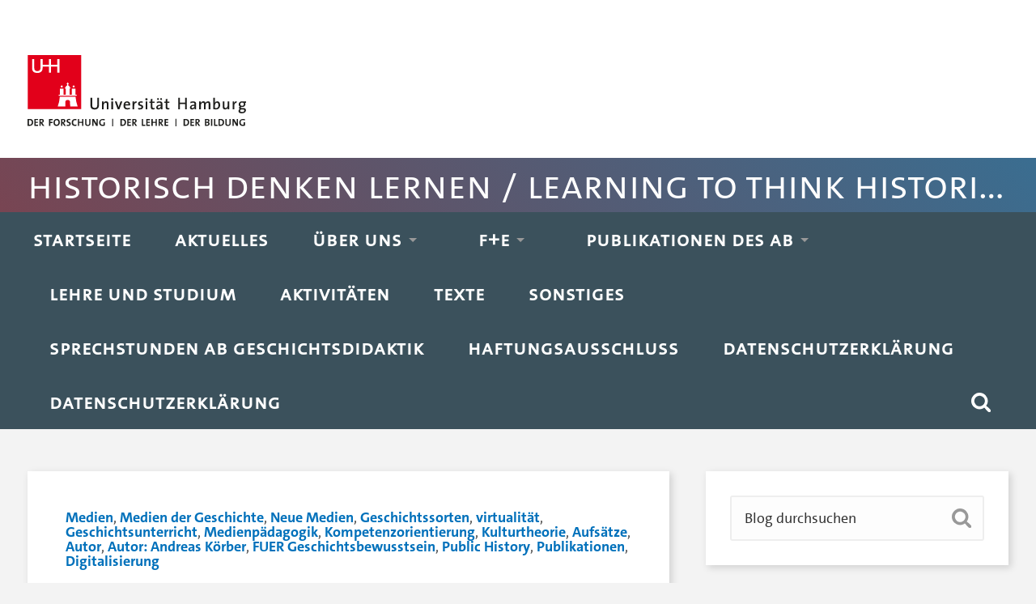

--- FILE ---
content_type: text/html; charset=UTF-8
request_url: https://historischdenkenlernen.blogs.uni-hamburg.de/neuer-aufsatz-im-druck/
body_size: 13945
content:
<!DOCTYPE html>
<html lang="de">
	<head>
		<meta charset="UTF-8">
		<meta name="viewport" content="width=device-width, initial-scale=1.0, maximum-scale=1.0, user-scalable=no" >
		<meta name='robots' content='index, follow, max-image-preview:large, max-snippet:-1, max-video-preview:-1' />

	<!-- This site is optimized with the Yoast SEO plugin v26.8 - https://yoast.com/product/yoast-seo-wordpress/ -->
	<title>Neuer Aufsatz erschienen - Historisch Denken Lernen / Learning to Think Historically</title>
	<link rel="canonical" href="https://historischdenkenlernen.blogs.uni-hamburg.de/neuer-aufsatz-im-druck/" />
	<meta property="og:locale" content="de_DE" />
	<meta property="og:type" content="article" />
	<meta property="og:title" content="Neuer Aufsatz erschienen - Historisch Denken Lernen / Learning to Think Historically" />
	<meta property="og:description" content="Körber, Andreas (2021): Geschichte (virtuell) spielen – und lernen? In: Christoph Kühberger (Hg.): Mit Geschichte spielen. Zur materiellen Kultur von Spielzeug und Spielen als Darstellung der Vergangenheit. 1. Auflage (Public History - Angewandte Geschichte), S. 407–430." />
	<meta property="og:url" content="https://historischdenkenlernen.blogs.uni-hamburg.de/neuer-aufsatz-im-druck/" />
	<meta property="og:site_name" content="Historisch Denken Lernen / Learning to Think Historically" />
	<meta property="article:published_time" content="2021-07-08T10:53:09+00:00" />
	<meta property="article:modified_time" content="2021-12-28T08:20:34+00:00" />
	<meta name="author" content="Andreas Körber" />
	<meta name="twitter:card" content="summary_large_image" />
	<meta name="twitter:label1" content="Verfasst von" />
	<meta name="twitter:data1" content="Andreas Körber" />
	<script type="application/ld+json" class="yoast-schema-graph">{"@context":"https://schema.org","@graph":[{"@type":"Article","@id":"https://historischdenkenlernen.blogs.uni-hamburg.de/neuer-aufsatz-im-druck/#article","isPartOf":{"@id":"https://historischdenkenlernen.blogs.uni-hamburg.de/neuer-aufsatz-im-druck/"},"author":{"name":"Andreas Körber","@id":"https://historischdenkenlernen.blogs.uni-hamburg.de/#/schema/person/62f771a358fd8295df30fe649e0de06d"},"headline":"Neuer Aufsatz erschienen","datePublished":"2021-07-08T10:53:09+00:00","dateModified":"2021-12-28T08:20:34+00:00","mainEntityOfPage":{"@id":"https://historischdenkenlernen.blogs.uni-hamburg.de/neuer-aufsatz-im-druck/"},"wordCount":48,"commentCount":0,"publisher":{"@id":"https://historischdenkenlernen.blogs.uni-hamburg.de/#organization"},"keywords":["Geschichtskultur","Digitale Spiele","Spielen; Historisches Lernen","Videospiele","Geschichtsdidaktik","Spiele","Computerspiele"],"articleSection":["Medien","Medien der Geschichte","Neue Medien","Geschichtssorten","virtualität","Geschichtsunterricht","Medienpädagogik","Kompetenzorientierung","Kulturtheorie","Aufsätze","Autor","Autor: Andreas Körber","FUER Geschichtsbewusstsein","Public History","Publikationen","Digitalisierung"],"inLanguage":"de","potentialAction":[{"@type":"CommentAction","name":"Comment","target":["https://historischdenkenlernen.blogs.uni-hamburg.de/neuer-aufsatz-im-druck/#respond"]}]},{"@type":"WebPage","@id":"https://historischdenkenlernen.blogs.uni-hamburg.de/neuer-aufsatz-im-druck/","url":"https://historischdenkenlernen.blogs.uni-hamburg.de/neuer-aufsatz-im-druck/","name":"Neuer Aufsatz erschienen - Historisch Denken Lernen / Learning to Think Historically","isPartOf":{"@id":"https://historischdenkenlernen.blogs.uni-hamburg.de/#website"},"datePublished":"2021-07-08T10:53:09+00:00","dateModified":"2021-12-28T08:20:34+00:00","breadcrumb":{"@id":"https://historischdenkenlernen.blogs.uni-hamburg.de/neuer-aufsatz-im-druck/#breadcrumb"},"inLanguage":"de","potentialAction":[{"@type":"ReadAction","target":["https://historischdenkenlernen.blogs.uni-hamburg.de/neuer-aufsatz-im-druck/"]}]},{"@type":"BreadcrumbList","@id":"https://historischdenkenlernen.blogs.uni-hamburg.de/neuer-aufsatz-im-druck/#breadcrumb","itemListElement":[{"@type":"ListItem","position":1,"name":"Startseite","item":"https://historischdenkenlernen.blogs.uni-hamburg.de/"},{"@type":"ListItem","position":2,"name":"Neuer Aufsatz erschienen"}]},{"@type":"WebSite","@id":"https://historischdenkenlernen.blogs.uni-hamburg.de/#website","url":"https://historischdenkenlernen.blogs.uni-hamburg.de/","name":"Historisch Denken Lernen / Learning to Think Historically","description":"Arbeitsbereich Geschichtsdidaktik / History Education, Universität Hamburg","publisher":{"@id":"https://historischdenkenlernen.blogs.uni-hamburg.de/#organization"},"potentialAction":[{"@type":"SearchAction","target":{"@type":"EntryPoint","urlTemplate":"https://historischdenkenlernen.blogs.uni-hamburg.de/?s={search_term_string}"},"query-input":{"@type":"PropertyValueSpecification","valueRequired":true,"valueName":"search_term_string"}}],"inLanguage":"de"},{"@type":"Organization","@id":"https://historischdenkenlernen.blogs.uni-hamburg.de/#organization","name":"Universität Hamburg; AB Geschichtsdidaktik","url":"https://historischdenkenlernen.blogs.uni-hamburg.de/","logo":{"@type":"ImageObject","inLanguage":"de","@id":"https://historischdenkenlernen.blogs.uni-hamburg.de/#/schema/logo/image/","url":"https://historischdenkenlernen.blogs.uni-hamburg.de/wp-content/uploads/2020/11/cropped-uhh-logo-web.gif","contentUrl":"https://historischdenkenlernen.blogs.uni-hamburg.de/wp-content/uploads/2020/11/cropped-uhh-logo-web.gif","width":240,"height":108,"caption":"Universität Hamburg; AB Geschichtsdidaktik"},"image":{"@id":"https://historischdenkenlernen.blogs.uni-hamburg.de/#/schema/logo/image/"}},{"@type":"Person","@id":"https://historischdenkenlernen.blogs.uni-hamburg.de/#/schema/person/62f771a358fd8295df30fe649e0de06d","name":"Andreas Körber","image":{"@type":"ImageObject","inLanguage":"de","@id":"https://historischdenkenlernen.blogs.uni-hamburg.de/#/schema/person/image/","url":"https://secure.gravatar.com/avatar/2eb9c243fb2732132baa9bbdc516672cd39012ffc8c03d61a30ddba04ee25147?s=96&d=mm&r=g","contentUrl":"https://secure.gravatar.com/avatar/2eb9c243fb2732132baa9bbdc516672cd39012ffc8c03d61a30ddba04ee25147?s=96&d=mm&r=g","caption":"Andreas Körber"},"url":"https://historischdenkenlernen.blogs.uni-hamburg.de/author/fe3a002/"}]}</script>
	<!-- / Yoast SEO plugin. -->


<link rel="alternate" type="application/rss+xml" title="Historisch Denken Lernen / Learning to Think Historically &raquo; Feed" href="https://historischdenkenlernen.blogs.uni-hamburg.de/feed/" />
<link rel="alternate" type="application/rss+xml" title="Historisch Denken Lernen / Learning to Think Historically &raquo; Kommentar-Feed" href="https://historischdenkenlernen.blogs.uni-hamburg.de/comments/feed/" />
<link rel="alternate" type="application/rss+xml" title="Historisch Denken Lernen / Learning to Think Historically &raquo; Neuer Aufsatz erschienen-Kommentar-Feed" href="https://historischdenkenlernen.blogs.uni-hamburg.de/neuer-aufsatz-im-druck/feed/" />
<link rel="alternate" title="oEmbed (JSON)" type="application/json+oembed" href="https://historischdenkenlernen.blogs.uni-hamburg.de/wp-json/oembed/1.0/embed?url=https%3A%2F%2Fhistorischdenkenlernen.blogs.uni-hamburg.de%2Fneuer-aufsatz-im-druck%2F" />
<link rel="alternate" title="oEmbed (XML)" type="text/xml+oembed" href="https://historischdenkenlernen.blogs.uni-hamburg.de/wp-json/oembed/1.0/embed?url=https%3A%2F%2Fhistorischdenkenlernen.blogs.uni-hamburg.de%2Fneuer-aufsatz-im-druck%2F&#038;format=xml" />
<style id='wp-img-auto-sizes-contain-inline-css' type='text/css'>
img:is([sizes=auto i],[sizes^="auto," i]){contain-intrinsic-size:3000px 1500px}
/*# sourceURL=wp-img-auto-sizes-contain-inline-css */
</style>
<link rel='stylesheet' id='dashicons-css' href='https://historischdenkenlernen.blogs.uni-hamburg.de/wp-includes/css/dashicons.min.css?ver=6.9'  media='all' />
<link rel='stylesheet' id='post-views-counter-frontend-css' href='https://historischdenkenlernen.blogs.uni-hamburg.de/wp-content/plugins/post-views-counter/css/frontend.css?ver=1.7.3'  media='all' />
<style id='wp-emoji-styles-inline-css' type='text/css'>

	img.wp-smiley, img.emoji {
		display: inline !important;
		border: none !important;
		box-shadow: none !important;
		height: 1em !important;
		width: 1em !important;
		margin: 0 0.07em !important;
		vertical-align: -0.1em !important;
		background: none !important;
		padding: 0 !important;
	}
/*# sourceURL=wp-emoji-styles-inline-css */
</style>
<style id='wp-block-library-inline-css' type='text/css'>
:root{--wp-block-synced-color:#7a00df;--wp-block-synced-color--rgb:122,0,223;--wp-bound-block-color:var(--wp-block-synced-color);--wp-editor-canvas-background:#ddd;--wp-admin-theme-color:#007cba;--wp-admin-theme-color--rgb:0,124,186;--wp-admin-theme-color-darker-10:#006ba1;--wp-admin-theme-color-darker-10--rgb:0,107,160.5;--wp-admin-theme-color-darker-20:#005a87;--wp-admin-theme-color-darker-20--rgb:0,90,135;--wp-admin-border-width-focus:2px}@media (min-resolution:192dpi){:root{--wp-admin-border-width-focus:1.5px}}.wp-element-button{cursor:pointer}:root .has-very-light-gray-background-color{background-color:#eee}:root .has-very-dark-gray-background-color{background-color:#313131}:root .has-very-light-gray-color{color:#eee}:root .has-very-dark-gray-color{color:#313131}:root .has-vivid-green-cyan-to-vivid-cyan-blue-gradient-background{background:linear-gradient(135deg,#00d084,#0693e3)}:root .has-purple-crush-gradient-background{background:linear-gradient(135deg,#34e2e4,#4721fb 50%,#ab1dfe)}:root .has-hazy-dawn-gradient-background{background:linear-gradient(135deg,#faaca8,#dad0ec)}:root .has-subdued-olive-gradient-background{background:linear-gradient(135deg,#fafae1,#67a671)}:root .has-atomic-cream-gradient-background{background:linear-gradient(135deg,#fdd79a,#004a59)}:root .has-nightshade-gradient-background{background:linear-gradient(135deg,#330968,#31cdcf)}:root .has-midnight-gradient-background{background:linear-gradient(135deg,#020381,#2874fc)}:root{--wp--preset--font-size--normal:16px;--wp--preset--font-size--huge:42px}.has-regular-font-size{font-size:1em}.has-larger-font-size{font-size:2.625em}.has-normal-font-size{font-size:var(--wp--preset--font-size--normal)}.has-huge-font-size{font-size:var(--wp--preset--font-size--huge)}.has-text-align-center{text-align:center}.has-text-align-left{text-align:left}.has-text-align-right{text-align:right}.has-fit-text{white-space:nowrap!important}#end-resizable-editor-section{display:none}.aligncenter{clear:both}.items-justified-left{justify-content:flex-start}.items-justified-center{justify-content:center}.items-justified-right{justify-content:flex-end}.items-justified-space-between{justify-content:space-between}.screen-reader-text{border:0;clip-path:inset(50%);height:1px;margin:-1px;overflow:hidden;padding:0;position:absolute;width:1px;word-wrap:normal!important}.screen-reader-text:focus{background-color:#ddd;clip-path:none;color:#444;display:block;font-size:1em;height:auto;left:5px;line-height:normal;padding:15px 23px 14px;text-decoration:none;top:5px;width:auto;z-index:100000}html :where(.has-border-color){border-style:solid}html :where([style*=border-top-color]){border-top-style:solid}html :where([style*=border-right-color]){border-right-style:solid}html :where([style*=border-bottom-color]){border-bottom-style:solid}html :where([style*=border-left-color]){border-left-style:solid}html :where([style*=border-width]){border-style:solid}html :where([style*=border-top-width]){border-top-style:solid}html :where([style*=border-right-width]){border-right-style:solid}html :where([style*=border-bottom-width]){border-bottom-style:solid}html :where([style*=border-left-width]){border-left-style:solid}html :where(img[class*=wp-image-]){height:auto;max-width:100%}:where(figure){margin:0 0 1em}html :where(.is-position-sticky){--wp-admin--admin-bar--position-offset:var(--wp-admin--admin-bar--height,0px)}@media screen and (max-width:600px){html :where(.is-position-sticky){--wp-admin--admin-bar--position-offset:0px}}

/*# sourceURL=wp-block-library-inline-css */
</style><style id='global-styles-inline-css' type='text/css'>
:root{--wp--preset--aspect-ratio--square: 1;--wp--preset--aspect-ratio--4-3: 4/3;--wp--preset--aspect-ratio--3-4: 3/4;--wp--preset--aspect-ratio--3-2: 3/2;--wp--preset--aspect-ratio--2-3: 2/3;--wp--preset--aspect-ratio--16-9: 16/9;--wp--preset--aspect-ratio--9-16: 9/16;--wp--preset--color--black: #222;--wp--preset--color--cyan-bluish-gray: #abb8c3;--wp--preset--color--white: #fff;--wp--preset--color--pale-pink: #f78da7;--wp--preset--color--vivid-red: #cf2e2e;--wp--preset--color--luminous-vivid-orange: #ff6900;--wp--preset--color--luminous-vivid-amber: #fcb900;--wp--preset--color--light-green-cyan: #7bdcb5;--wp--preset--color--vivid-green-cyan: #00d084;--wp--preset--color--pale-cyan-blue: #8ed1fc;--wp--preset--color--vivid-cyan-blue: #0693e3;--wp--preset--color--vivid-purple: #9b51e0;--wp--preset--color--accent: #13C4A5;--wp--preset--color--dark-gray: #444;--wp--preset--color--medium-gray: #666;--wp--preset--color--light-gray: #888;--wp--preset--gradient--vivid-cyan-blue-to-vivid-purple: linear-gradient(135deg,rgb(6,147,227) 0%,rgb(155,81,224) 100%);--wp--preset--gradient--light-green-cyan-to-vivid-green-cyan: linear-gradient(135deg,rgb(122,220,180) 0%,rgb(0,208,130) 100%);--wp--preset--gradient--luminous-vivid-amber-to-luminous-vivid-orange: linear-gradient(135deg,rgb(252,185,0) 0%,rgb(255,105,0) 100%);--wp--preset--gradient--luminous-vivid-orange-to-vivid-red: linear-gradient(135deg,rgb(255,105,0) 0%,rgb(207,46,46) 100%);--wp--preset--gradient--very-light-gray-to-cyan-bluish-gray: linear-gradient(135deg,rgb(238,238,238) 0%,rgb(169,184,195) 100%);--wp--preset--gradient--cool-to-warm-spectrum: linear-gradient(135deg,rgb(74,234,220) 0%,rgb(151,120,209) 20%,rgb(207,42,186) 40%,rgb(238,44,130) 60%,rgb(251,105,98) 80%,rgb(254,248,76) 100%);--wp--preset--gradient--blush-light-purple: linear-gradient(135deg,rgb(255,206,236) 0%,rgb(152,150,240) 100%);--wp--preset--gradient--blush-bordeaux: linear-gradient(135deg,rgb(254,205,165) 0%,rgb(254,45,45) 50%,rgb(107,0,62) 100%);--wp--preset--gradient--luminous-dusk: linear-gradient(135deg,rgb(255,203,112) 0%,rgb(199,81,192) 50%,rgb(65,88,208) 100%);--wp--preset--gradient--pale-ocean: linear-gradient(135deg,rgb(255,245,203) 0%,rgb(182,227,212) 50%,rgb(51,167,181) 100%);--wp--preset--gradient--electric-grass: linear-gradient(135deg,rgb(202,248,128) 0%,rgb(113,206,126) 100%);--wp--preset--gradient--midnight: linear-gradient(135deg,rgb(2,3,129) 0%,rgb(40,116,252) 100%);--wp--preset--font-size--small: 16px;--wp--preset--font-size--medium: 20px;--wp--preset--font-size--large: 24px;--wp--preset--font-size--x-large: 42px;--wp--preset--font-size--regular: 18px;--wp--preset--font-size--larger: 32px;--wp--preset--spacing--20: 0.44rem;--wp--preset--spacing--30: 0.67rem;--wp--preset--spacing--40: 1rem;--wp--preset--spacing--50: 1.5rem;--wp--preset--spacing--60: 2.25rem;--wp--preset--spacing--70: 3.38rem;--wp--preset--spacing--80: 5.06rem;--wp--preset--shadow--natural: 6px 6px 9px rgba(0, 0, 0, 0.2);--wp--preset--shadow--deep: 12px 12px 50px rgba(0, 0, 0, 0.4);--wp--preset--shadow--sharp: 6px 6px 0px rgba(0, 0, 0, 0.2);--wp--preset--shadow--outlined: 6px 6px 0px -3px rgb(255, 255, 255), 6px 6px rgb(0, 0, 0);--wp--preset--shadow--crisp: 6px 6px 0px rgb(0, 0, 0);}:where(.is-layout-flex){gap: 0.5em;}:where(.is-layout-grid){gap: 0.5em;}body .is-layout-flex{display: flex;}.is-layout-flex{flex-wrap: wrap;align-items: center;}.is-layout-flex > :is(*, div){margin: 0;}body .is-layout-grid{display: grid;}.is-layout-grid > :is(*, div){margin: 0;}:where(.wp-block-columns.is-layout-flex){gap: 2em;}:where(.wp-block-columns.is-layout-grid){gap: 2em;}:where(.wp-block-post-template.is-layout-flex){gap: 1.25em;}:where(.wp-block-post-template.is-layout-grid){gap: 1.25em;}.has-black-color{color: var(--wp--preset--color--black) !important;}.has-cyan-bluish-gray-color{color: var(--wp--preset--color--cyan-bluish-gray) !important;}.has-white-color{color: var(--wp--preset--color--white) !important;}.has-pale-pink-color{color: var(--wp--preset--color--pale-pink) !important;}.has-vivid-red-color{color: var(--wp--preset--color--vivid-red) !important;}.has-luminous-vivid-orange-color{color: var(--wp--preset--color--luminous-vivid-orange) !important;}.has-luminous-vivid-amber-color{color: var(--wp--preset--color--luminous-vivid-amber) !important;}.has-light-green-cyan-color{color: var(--wp--preset--color--light-green-cyan) !important;}.has-vivid-green-cyan-color{color: var(--wp--preset--color--vivid-green-cyan) !important;}.has-pale-cyan-blue-color{color: var(--wp--preset--color--pale-cyan-blue) !important;}.has-vivid-cyan-blue-color{color: var(--wp--preset--color--vivid-cyan-blue) !important;}.has-vivid-purple-color{color: var(--wp--preset--color--vivid-purple) !important;}.has-black-background-color{background-color: var(--wp--preset--color--black) !important;}.has-cyan-bluish-gray-background-color{background-color: var(--wp--preset--color--cyan-bluish-gray) !important;}.has-white-background-color{background-color: var(--wp--preset--color--white) !important;}.has-pale-pink-background-color{background-color: var(--wp--preset--color--pale-pink) !important;}.has-vivid-red-background-color{background-color: var(--wp--preset--color--vivid-red) !important;}.has-luminous-vivid-orange-background-color{background-color: var(--wp--preset--color--luminous-vivid-orange) !important;}.has-luminous-vivid-amber-background-color{background-color: var(--wp--preset--color--luminous-vivid-amber) !important;}.has-light-green-cyan-background-color{background-color: var(--wp--preset--color--light-green-cyan) !important;}.has-vivid-green-cyan-background-color{background-color: var(--wp--preset--color--vivid-green-cyan) !important;}.has-pale-cyan-blue-background-color{background-color: var(--wp--preset--color--pale-cyan-blue) !important;}.has-vivid-cyan-blue-background-color{background-color: var(--wp--preset--color--vivid-cyan-blue) !important;}.has-vivid-purple-background-color{background-color: var(--wp--preset--color--vivid-purple) !important;}.has-black-border-color{border-color: var(--wp--preset--color--black) !important;}.has-cyan-bluish-gray-border-color{border-color: var(--wp--preset--color--cyan-bluish-gray) !important;}.has-white-border-color{border-color: var(--wp--preset--color--white) !important;}.has-pale-pink-border-color{border-color: var(--wp--preset--color--pale-pink) !important;}.has-vivid-red-border-color{border-color: var(--wp--preset--color--vivid-red) !important;}.has-luminous-vivid-orange-border-color{border-color: var(--wp--preset--color--luminous-vivid-orange) !important;}.has-luminous-vivid-amber-border-color{border-color: var(--wp--preset--color--luminous-vivid-amber) !important;}.has-light-green-cyan-border-color{border-color: var(--wp--preset--color--light-green-cyan) !important;}.has-vivid-green-cyan-border-color{border-color: var(--wp--preset--color--vivid-green-cyan) !important;}.has-pale-cyan-blue-border-color{border-color: var(--wp--preset--color--pale-cyan-blue) !important;}.has-vivid-cyan-blue-border-color{border-color: var(--wp--preset--color--vivid-cyan-blue) !important;}.has-vivid-purple-border-color{border-color: var(--wp--preset--color--vivid-purple) !important;}.has-vivid-cyan-blue-to-vivid-purple-gradient-background{background: var(--wp--preset--gradient--vivid-cyan-blue-to-vivid-purple) !important;}.has-light-green-cyan-to-vivid-green-cyan-gradient-background{background: var(--wp--preset--gradient--light-green-cyan-to-vivid-green-cyan) !important;}.has-luminous-vivid-amber-to-luminous-vivid-orange-gradient-background{background: var(--wp--preset--gradient--luminous-vivid-amber-to-luminous-vivid-orange) !important;}.has-luminous-vivid-orange-to-vivid-red-gradient-background{background: var(--wp--preset--gradient--luminous-vivid-orange-to-vivid-red) !important;}.has-very-light-gray-to-cyan-bluish-gray-gradient-background{background: var(--wp--preset--gradient--very-light-gray-to-cyan-bluish-gray) !important;}.has-cool-to-warm-spectrum-gradient-background{background: var(--wp--preset--gradient--cool-to-warm-spectrum) !important;}.has-blush-light-purple-gradient-background{background: var(--wp--preset--gradient--blush-light-purple) !important;}.has-blush-bordeaux-gradient-background{background: var(--wp--preset--gradient--blush-bordeaux) !important;}.has-luminous-dusk-gradient-background{background: var(--wp--preset--gradient--luminous-dusk) !important;}.has-pale-ocean-gradient-background{background: var(--wp--preset--gradient--pale-ocean) !important;}.has-electric-grass-gradient-background{background: var(--wp--preset--gradient--electric-grass) !important;}.has-midnight-gradient-background{background: var(--wp--preset--gradient--midnight) !important;}.has-small-font-size{font-size: var(--wp--preset--font-size--small) !important;}.has-medium-font-size{font-size: var(--wp--preset--font-size--medium) !important;}.has-large-font-size{font-size: var(--wp--preset--font-size--large) !important;}.has-x-large-font-size{font-size: var(--wp--preset--font-size--x-large) !important;}
/*# sourceURL=global-styles-inline-css */
</style>

<style id='classic-theme-styles-inline-css' type='text/css'>
/*! This file is auto-generated */
.wp-block-button__link{color:#fff;background-color:#32373c;border-radius:9999px;box-shadow:none;text-decoration:none;padding:calc(.667em + 2px) calc(1.333em + 2px);font-size:1.125em}.wp-block-file__button{background:#32373c;color:#fff;text-decoration:none}
/*# sourceURL=/wp-includes/css/classic-themes.min.css */
</style>
<link rel='stylesheet' id='taxopress-frontend-css-css' href='https://historischdenkenlernen.blogs.uni-hamburg.de/wp-content/plugins/simple-tags/assets/frontend/css/frontend.css?ver=3.43.0'  media='all' />
<link rel='stylesheet' id='oikCSS-css' href='https://historischdenkenlernen.blogs.uni-hamburg.de/wp-content/plugins/oik/oik.css?ver=6.9'  media='all' />
<link rel='stylesheet' id='baskerville_style-css' href='https://historischdenkenlernen.blogs.uni-hamburg.de/wp-content/themes/baskerville/style.css?ver=6.9'  media='all' />
<link rel='stylesheet' id='baskerville-child-style-css' href='https://historischdenkenlernen.blogs.uni-hamburg.de/wp-content/themes/uhh2/style.css?ver=6.9'  media='all' />
<script  async src="https://historischdenkenlernen.blogs.uni-hamburg.de/wp-content/plugins/burst-statistics/assets/js/timeme/timeme.min.js?ver=1767933620" id="burst-timeme-js"></script>
<script  async src="https://historischdenkenlernen.blogs.uni-hamburg.de/wp-content/uploads/burst/js/burst.min.js?ver=1768906231" id="burst-js"></script>
<script  src="https://historischdenkenlernen.blogs.uni-hamburg.de/wp-includes/js/jquery/jquery.min.js?ver=3.7.1" id="jquery-core-js"></script>
<script  src="https://historischdenkenlernen.blogs.uni-hamburg.de/wp-includes/js/jquery/jquery-migrate.min.js?ver=3.4.1" id="jquery-migrate-js"></script>
<script  src="https://historischdenkenlernen.blogs.uni-hamburg.de/wp-content/plugins/wp-hide-post/public/js/wp-hide-post-public.js?ver=2.0.10" id="wp-hide-post-js"></script>
<script  src="https://historischdenkenlernen.blogs.uni-hamburg.de/wp-includes/js/imagesloaded.min.js?ver=5.0.0" id="imagesloaded-js"></script>
<script  src="https://historischdenkenlernen.blogs.uni-hamburg.de/wp-includes/js/masonry.min.js?ver=4.2.2" id="masonry-js"></script>
<script  src="https://historischdenkenlernen.blogs.uni-hamburg.de/wp-content/themes/baskerville/assets/js/jquery.flexslider-min.js?ver=2.7.2" id="baskerville_flexslider-js"></script>
<script  src="https://historischdenkenlernen.blogs.uni-hamburg.de/wp-content/themes/baskerville/assets/js/global.js?ver=2.3.1" id="baskerville_global-js"></script>
<script  src="https://historischdenkenlernen.blogs.uni-hamburg.de/wp-content/plugins/simple-tags/assets/frontend/js/frontend.js?ver=3.43.0" id="taxopress-frontend-js-js"></script>
<script  src="https://historischdenkenlernen.blogs.uni-hamburg.de/wp-content/themes/uhh2/js/scripts.js?ver=6.9" id="baskerville-child-scripts-js"></script>
<link rel="https://api.w.org/" href="https://historischdenkenlernen.blogs.uni-hamburg.de/wp-json/" /><link rel="alternate" title="JSON" type="application/json" href="https://historischdenkenlernen.blogs.uni-hamburg.de/wp-json/wp/v2/posts/7127" /><link rel="EditURI" type="application/rsd+xml" title="RSD" href="https://historischdenkenlernen.blogs.uni-hamburg.de/xmlrpc.php?rsd" />
<meta name="generator" content="WordPress 6.9" />
<link rel='shortlink' href='https://historischdenkenlernen.blogs.uni-hamburg.de/?p=7127' />
		<style type="text/css">
						ol.footnotes>li {list-style-type:decimal;}
						ol.footnotes { color:#666666; }
ol.footnotes li { font-size:80%; }
		</style>
		        <style type="text/css" id="pf-main-css">
            
				@media screen {
					.printfriendly {
						z-index: 1000; position: relative
					}
					.printfriendly a, .printfriendly a:link, .printfriendly a:visited, .printfriendly a:hover, .printfriendly a:active {
						font-weight: 600;
						cursor: pointer;
						text-decoration: none;
						border: none;
						-webkit-box-shadow: none;
						-moz-box-shadow: none;
						box-shadow: none;
						outline:none;
						font-size: 14px !important;
						color: #3AAA11 !important;
					}
					.printfriendly.pf-alignleft {
						float: left;
					}
					.printfriendly.pf-alignright {
						float: right;
					}
					.printfriendly.pf-aligncenter {
						justify-content: center;
						display: flex; align-items: center;
					}
				}

				.pf-button-img {
					border: none;
					-webkit-box-shadow: none;
					-moz-box-shadow: none;
					box-shadow: none;
					padding: 0;
					margin: 0;
					display: inline;
					vertical-align: middle;
				}

				img.pf-button-img + .pf-button-text {
					margin-left: 6px;
				}

				@media print {
					.printfriendly {
						display: none;
					}
				}
				        </style>

            
        <style type="text/css" id="pf-excerpt-styles">
          .pf-button.pf-button-excerpt {
              display: none;
           }
        </style>

            <style type="text/css">.recentcomments a{display:inline !important;padding:0 !important;margin:0 !important;}</style><link rel="icon" href="https://historischdenkenlernen.blogs.uni-hamburg.de/wp-content/uploads/2017/09/cropped-Kompetenzmodell_ganz-32x32.gif" sizes="32x32" />
<link rel="icon" href="https://historischdenkenlernen.blogs.uni-hamburg.de/wp-content/uploads/2017/09/cropped-Kompetenzmodell_ganz-192x192.gif" sizes="192x192" />
<link rel="apple-touch-icon" href="https://historischdenkenlernen.blogs.uni-hamburg.de/wp-content/uploads/2017/09/cropped-Kompetenzmodell_ganz-180x180.gif" />
<meta name="msapplication-TileImage" content="https://historischdenkenlernen.blogs.uni-hamburg.de/wp-content/uploads/2017/09/cropped-Kompetenzmodell_ganz-270x270.gif" />
	</head>
	<body class="wp-singular post-template-default single single-post postid-7127 single-format-standard wp-custom-logo wp-theme-baskerville wp-child-theme-uhh2 no-featured-image single single-post" data-burst_id="7127" data-burst_type="post">
  <nav id="sprunglinks" aria-label="Sprunglinks" class="versteckt">
    <ul>
      <li><a href="#navigation">Hauptnavigation anspringen</a></li>
      <li><a href="#suche">Suche anspringen</a></li>
      <li><a href="#inhalt">Inhaltsbereich der Seite anspringen</a></li>
      <li><a href="#seitenfuss">Fussbereich der Seite anspringen</a></li>
    </ul>
  </nav>
						<div id="top"><div class="section-inner"><div class="logo"><a href="https://www.uni-hamburg.de"><img title="Zur Homepage" alt="Universität Hamburg - der Forschung, der Lehre, der Bildung, zur Homepage" src="https://assets.rrz.uni-hamburg.de/assets/uhh-logo-4ec3691b46570436d95977e2c0c368646d0c24d722425dd674f48b1c44585e81.svg"></a></div></div></div>

    <div id="blogtitle">
			<div class="section-inner">
                  <p><a href="/">Historisch Denken Lernen / Learning to Think Historically</a></p>
              </div>
    </div>  


		<div class="navigation section no-padding bg-dark">
			<div class="navigation-inner section-inner" role="navigation">
				<ul class="main-menu" id="navigation">
					<li id="menu-item-5522" class="menu-item menu-item-type-custom menu-item-object-custom menu-item-home menu-item-5522"><a href="https://historischdenkenlernen.blogs.uni-hamburg.de/">Startseite</a></li>
<li id="menu-item-5246" class="menu-item menu-item-type-post_type menu-item-object-page menu-item-5246"><a href="https://historischdenkenlernen.blogs.uni-hamburg.de/aktuelle-publikationen/">Aktuelles</a></li>
<li id="menu-item-5247" class="menu-item menu-item-type-post_type menu-item-object-page menu-item-has-children has-children menu-item-5247"><a href="https://historischdenkenlernen.blogs.uni-hamburg.de/about/">Über uns</a>
<ul class="sub-menu">
	<li id="menu-item-5962" class="menu-item menu-item-type-post_type menu-item-object-page menu-item-has-children has-children menu-item-5962"><a href="https://historischdenkenlernen.blogs.uni-hamburg.de/about/">Der Arbeitsbereich Geschichtsdidaktik</a>
	<ul class="sub-menu">
		<li id="menu-item-5963" class="menu-item menu-item-type-post_type menu-item-object-page menu-item-has-children has-children menu-item-5963"><a href="https://historischdenkenlernen.blogs.uni-hamburg.de/about/mitarbeiter/">Das Team</a>
		<ul class="sub-menu">
			<li id="menu-item-5964" class="menu-item menu-item-type-post_type menu-item-object-page menu-item-has-children has-children menu-item-5964"><a href="https://historischdenkenlernen.blogs.uni-hamburg.de/about/mitarbeiter/mitarbeiterinnen/">Mitarbeiter(innen)</a>
			<ul class="sub-menu">
				<li id="menu-item-5966" class="menu-item menu-item-type-post_type menu-item-object-page menu-item-has-children has-children menu-item-5966"><a href="https://historischdenkenlernen.blogs.uni-hamburg.de/about/mitarbeiter/mitarbeiterinnen/andreas_koerber/">Andreas Körber</a>
				<ul class="sub-menu">
					<li id="menu-item-5968" class="menu-item menu-item-type-post_type menu-item-object-page menu-item-5968"><a href="https://historischdenkenlernen.blogs.uni-hamburg.de/publikationen-von-mitarbeiterinnen-und-mitarbeitern-des-arbeitsbereichs/koerber-publikationen-experimentell/">Andreas Körber: Publikationen, Vorträge etc.</a></li>
				</ul>
</li>
				<li id="menu-item-8399" class="menu-item menu-item-type-post_type menu-item-object-page menu-item-has-children has-children menu-item-8399"><a href="https://historischdenkenlernen.blogs.uni-hamburg.de/about/mitarbeiter/mitarbeiterinnen/katinka-kalusche/">Katinka Kalusche</a>
				<ul class="sub-menu">
					<li id="menu-item-8402" class="menu-item menu-item-type-post_type menu-item-object-page menu-item-8402"><a href="https://historischdenkenlernen.blogs.uni-hamburg.de/publikationen-von-mitarbeiterinnen-und-mitarbeitern-des-arbeitsbereichs/katinka-kalusche-publikationen-etc/">Katinka Kalusche: Publikationen etc.</a></li>
				</ul>
</li>
				<li id="menu-item-5967" class="menu-item menu-item-type-post_type menu-item-object-page menu-item-has-children has-children menu-item-5967"><a href="https://historischdenkenlernen.blogs.uni-hamburg.de/about/mitarbeiter/mitarbeiterinnen/annika-stork/">Annika Stork</a>
				<ul class="sub-menu">
					<li id="menu-item-5951" class="menu-item menu-item-type-post_type menu-item-object-page menu-item-5951"><a href="https://historischdenkenlernen.blogs.uni-hamburg.de/publikationen-von-mitarbeiterinnen-und-mitarbeitern-des-arbeitsbereichs/annika-stork-publikationen-und-vortraege/">Annika Stork: Publikationen und Vorträge</a></li>
				</ul>
</li>
			</ul>
</li>
			<li id="menu-item-5969" class="menu-item menu-item-type-post_type menu-item-object-page menu-item-has-children has-children menu-item-5969"><a href="https://historischdenkenlernen.blogs.uni-hamburg.de/about/mitarbeiter/fruehere-mitarbeiterinnen/">Frühere Mitarbeiter(innen)</a>
			<ul class="sub-menu">
				<li id="menu-item-5971" class="menu-item menu-item-type-post_type menu-item-object-page menu-item-5971"><a href="https://historischdenkenlernen.blogs.uni-hamburg.de/about/mitarbeiter/fruehere-mitarbeiterinnen/albroscheit-jan/">Albroscheit, Jan</a></li>
				<li id="menu-item-7934" class="menu-item menu-item-type-post_type menu-item-object-page menu-item-has-children has-children menu-item-7934"><a href="https://historischdenkenlernen.blogs.uni-hamburg.de/about/mitarbeiter/fruehere-mitarbeiterinnen/heike-bormuth-dr-phil/">Heike Bormuth; Dr. phil.</a>
				<ul class="sub-menu">
					<li id="menu-item-7937" class="menu-item menu-item-type-post_type menu-item-object-page menu-item-7937"><a href="https://historischdenkenlernen.blogs.uni-hamburg.de/publikationen-von-mitarbeiterinnen-und-mitarbeitern-des-arbeitsbereichs/heike-bormuth-publikationen-etc/">Heike Bormuth: Publikationen etc.</a></li>
				</ul>
</li>
				<li id="menu-item-5972" class="menu-item menu-item-type-post_type menu-item-object-page menu-item-has-children has-children menu-item-5972"><a href="https://historischdenkenlernen.blogs.uni-hamburg.de/about/mitarbeiter/fruehere-mitarbeiterinnen/borries-bodo-von-prof-dr-em/">Borries, Bodo von; Prof. Dr. (em.)</a>
				<ul class="sub-menu">
					<li id="menu-item-5981" class="menu-item menu-item-type-post_type menu-item-object-page menu-item-5981"><a href="https://historischdenkenlernen.blogs.uni-hamburg.de/publikationen-von-mitarbeiterinnen-und-mitarbeitern-des-arbeitsbereichs/bodo-von-borries-publikationen/">Bodo von Borries: Publikationen</a></li>
				</ul>
</li>
				<li id="menu-item-5965" class="menu-item menu-item-type-post_type menu-item-object-page menu-item-has-children has-children menu-item-5965"><a href="https://historischdenkenlernen.blogs.uni-hamburg.de/about/mitarbeiter/fruehere-mitarbeiterinnen/alexander-buck/">Alexander Buck</a>
				<ul class="sub-menu">
					<li id="menu-item-5970" class="menu-item menu-item-type-post_type menu-item-object-page menu-item-5970"><a href="https://historischdenkenlernen.blogs.uni-hamburg.de/publikationen-von-mitarbeiterinnen-und-mitarbeitern-des-arbeitsbereichs/alexander-buck-publikationen-etc/">Alexander Buck: Publikationen etc.</a></li>
				</ul>
</li>
				<li id="menu-item-7144" class="menu-item menu-item-type-post_type menu-item-object-page menu-item-has-children has-children menu-item-7144"><a href="https://historischdenkenlernen.blogs.uni-hamburg.de/about/mitarbeiter/fruehere-mitarbeiterinnen/hanna-hartmann/">Hanna Hartmann</a>
				<ul class="sub-menu">
					<li id="menu-item-7146" class="menu-item menu-item-type-post_type menu-item-object-page menu-item-7146"><a href="https://historischdenkenlernen.blogs.uni-hamburg.de/publikationen-von-mitarbeiterinnen-und-mitarbeitern-des-arbeitsbereichs/hanna-hartmann-publikationen-und-vortraege/">Hanna Hartmann: Publikationen und Vorträge</a></li>
				</ul>
</li>
				<li id="menu-item-5973" class="menu-item menu-item-type-post_type menu-item-object-page menu-item-has-children has-children menu-item-5973"><a href="https://historischdenkenlernen.blogs.uni-hamburg.de/about/mitarbeiter/fruehere-mitarbeiterinnen/meis-franziska-geb-sahm/">Meis, Franziska; geb. Sahm</a>
				<ul class="sub-menu">
					<li id="menu-item-5980" class="menu-item menu-item-type-post_type menu-item-object-page menu-item-5980"><a href="https://historischdenkenlernen.blogs.uni-hamburg.de/publikationen-von-mitarbeiterinnen-und-mitarbeitern-des-arbeitsbereichs/franziska-sahm-publikationen/">Franziska Meis: Publikationen</a></li>
				</ul>
</li>
				<li id="menu-item-5974" class="menu-item menu-item-type-post_type menu-item-object-page menu-item-has-children has-children menu-item-5974"><a href="https://historischdenkenlernen.blogs.uni-hamburg.de/about/mitarbeiter/fruehere-mitarbeiterinnen/dr-johannes-meyer-hamme/">Meyer-Hamme, Johannes, Dr.</a>
				<ul class="sub-menu">
					<li id="menu-item-5979" class="menu-item menu-item-type-post_type menu-item-object-page menu-item-5979"><a href="https://historischdenkenlernen.blogs.uni-hamburg.de/publikationen-von-mitarbeiterinnen-und-mitarbeitern-des-arbeitsbereichs/dr-johannes-meyer-hamme-publikationen/">Dr. Johannes Meyer-Hamme: Publikationen</a></li>
				</ul>
</li>
				<li id="menu-item-5975" class="menu-item menu-item-type-post_type menu-item-object-page menu-item-has-children has-children menu-item-5975"><a href="https://historischdenkenlernen.blogs.uni-hamburg.de/about/mitarbeiter/fruehere-mitarbeiterinnen/seidl-patrizia/">Seidl, Patrizia</a>
				<ul class="sub-menu">
					<li id="menu-item-5978" class="menu-item menu-item-type-post_type menu-item-object-page menu-item-5978"><a href="https://historischdenkenlernen.blogs.uni-hamburg.de/publikationen-von-mitarbeiterinnen-und-mitarbeitern-des-arbeitsbereichs/patizia-seidl-publikationen/">Patizia Seidl: Publikationen</a></li>
				</ul>
</li>
				<li id="menu-item-5976" class="menu-item menu-item-type-post_type menu-item-object-page menu-item-has-children has-children menu-item-5976"><a href="https://historischdenkenlernen.blogs.uni-hamburg.de/about/mitarbeiter/fruehere-mitarbeiterinnen/andreas-zuckowski/">Zuckowski, Andreas</a>
				<ul class="sub-menu">
					<li id="menu-item-5977" class="menu-item menu-item-type-post_type menu-item-object-page menu-item-5977"><a href="https://historischdenkenlernen.blogs.uni-hamburg.de/publikationen-von-mitarbeiterinnen-und-mitarbeitern-des-arbeitsbereichs/andreas-zuckowski-publikationen/">Andreas Zuckowski: Publikationen</a></li>
				</ul>
</li>
			</ul>
</li>
		</ul>
</li>
	</ul>
</li>
</ul>
</li>
<li id="menu-item-5250" class="menu-item menu-item-type-post_type menu-item-object-page menu-item-has-children has-children menu-item-5250"><a href="https://historischdenkenlernen.blogs.uni-hamburg.de/projekte-2/">F+E</a>
<ul class="sub-menu">
	<li id="menu-item-8191" class="menu-item menu-item-type-taxonomy menu-item-object-category current-post-ancestor menu-item-has-children has-children menu-item-8191"><a href="https://historischdenkenlernen.blogs.uni-hamburg.de/category/aktivitaten/forschung-aktivitaten/">Forschung</a>
	<ul class="sub-menu">
		<li id="menu-item-8192" class="menu-item menu-item-type-taxonomy menu-item-object-category menu-item-8192"><a href="https://historischdenkenlernen.blogs.uni-hamburg.de/category/aktivitaten/forschung-aktivitaten/projekte/diso-sgw-geschichte/">DiSO SGW Geschichte</a></li>
	</ul>
</li>
</ul>
</li>
<li id="menu-item-5553" class="menu-item menu-item-type-post_type menu-item-object-page menu-item-has-children has-children menu-item-5553"><a href="https://historischdenkenlernen.blogs.uni-hamburg.de/publikationen-von-mitarbeiterinnen-und-mitarbeitern-des-arbeitsbereichs/">Publikationen des AB</a>
<ul class="sub-menu">
	<li id="menu-item-5554" class="menu-item menu-item-type-post_type menu-item-object-page menu-item-5554"><a href="https://historischdenkenlernen.blogs.uni-hamburg.de/publikationen-von-mitarbeiterinnen-und-mitarbeitern-des-arbeitsbereichs/koerber-publikationen-experimentell/">Andreas Körber: Publikationen, Vorträge etc.</a></li>
	<li id="menu-item-7938" class="menu-item menu-item-type-post_type menu-item-object-page menu-item-7938"><a href="https://historischdenkenlernen.blogs.uni-hamburg.de/publikationen-von-mitarbeiterinnen-und-mitarbeitern-des-arbeitsbereichs/heike-bormuth-publikationen-etc/">Heike Bormuth: Publikationen etc.</a></li>
	<li id="menu-item-5555" class="menu-item menu-item-type-post_type menu-item-object-page menu-item-5555"><a href="https://historischdenkenlernen.blogs.uni-hamburg.de/publikationen-von-mitarbeiterinnen-und-mitarbeitern-des-arbeitsbereichs/bodo-von-borries-publikationen/">Bodo von Borries: Publikationen</a></li>
	<li id="menu-item-5732" class="menu-item menu-item-type-post_type menu-item-object-page menu-item-5732"><a href="https://historischdenkenlernen.blogs.uni-hamburg.de/publikationen-von-mitarbeiterinnen-und-mitarbeitern-des-arbeitsbereichs/alexander-buck-publikationen-etc/">Alexander Buck: Publikationen etc.</a></li>
	<li id="menu-item-7145" class="menu-item menu-item-type-post_type menu-item-object-page menu-item-7145"><a href="https://historischdenkenlernen.blogs.uni-hamburg.de/publikationen-von-mitarbeiterinnen-und-mitarbeitern-des-arbeitsbereichs/hanna-hartmann-publikationen-und-vortraege/">Hanna Hartmann: Publikationen und Vorträge</a></li>
	<li id="menu-item-8403" class="menu-item menu-item-type-post_type menu-item-object-page menu-item-8403"><a href="https://historischdenkenlernen.blogs.uni-hamburg.de/publikationen-von-mitarbeiterinnen-und-mitarbeitern-des-arbeitsbereichs/katinka-kalusche-publikationen-etc/">Katinka Kalusche: Publikationen etc.</a></li>
	<li id="menu-item-5557" class="menu-item menu-item-type-post_type menu-item-object-page menu-item-5557"><a href="https://historischdenkenlernen.blogs.uni-hamburg.de/publikationen-von-mitarbeiterinnen-und-mitarbeitern-des-arbeitsbereichs/franziska-sahm-publikationen/">Franziska Meis: Publikationen</a></li>
	<li id="menu-item-5559" class="menu-item menu-item-type-post_type menu-item-object-page menu-item-5559"><a href="https://historischdenkenlernen.blogs.uni-hamburg.de/publikationen-von-mitarbeiterinnen-und-mitarbeitern-des-arbeitsbereichs/patizia-seidl-publikationen/">Patizia Seidl: Publikationen</a></li>
	<li id="menu-item-8404" class="menu-item menu-item-type-post_type menu-item-object-page menu-item-8404"><a href="https://historischdenkenlernen.blogs.uni-hamburg.de/publikationen-von-mitarbeiterinnen-und-mitarbeitern-des-arbeitsbereichs/annika-stork-publikationen-und-vortraege/">Annika Stork: Publikationen und Vorträge</a></li>
	<li id="menu-item-5957" class="menu-item menu-item-type-post_type menu-item-object-page menu-item-5957"><a href="https://historischdenkenlernen.blogs.uni-hamburg.de/mara-weise-publikationen-und-vortraege/">Mara Weise: Publikationen und Vorträge</a></li>
	<li id="menu-item-5558" class="menu-item menu-item-type-post_type menu-item-object-page menu-item-5558"><a href="https://historischdenkenlernen.blogs.uni-hamburg.de/publikationen-von-mitarbeiterinnen-und-mitarbeitern-des-arbeitsbereichs/andreas-zuckowski-publikationen/">Andreas Zuckowski: Publikationen</a></li>
</ul>
</li>
<li id="menu-item-5360" class="menu-item menu-item-type-post_type menu-item-object-page menu-item-5360"><a href="https://historischdenkenlernen.blogs.uni-hamburg.de/lehre-und-studium/">Lehre und Studium</a></li>
<li id="menu-item-5417" class="menu-item menu-item-type-taxonomy menu-item-object-category current-post-ancestor menu-item-5417"><a href="https://historischdenkenlernen.blogs.uni-hamburg.de/category/aktivitaten/">Aktivitäten</a></li>
<li id="menu-item-5414" class="menu-item menu-item-type-post_type menu-item-object-page menu-item-5414"><a href="https://historischdenkenlernen.blogs.uni-hamburg.de/texte-2/">Texte</a></li>
<li id="menu-item-5437" class="menu-item menu-item-type-post_type menu-item-object-page menu-item-5437"><a href="https://historischdenkenlernen.blogs.uni-hamburg.de/sonstiges/">sonstiges</a></li>
<li id="menu-item-6660" class="menu-item menu-item-type-post_type menu-item-object-page menu-item-6660"><a href="https://historischdenkenlernen.blogs.uni-hamburg.de/sprechstunde-buchung/">Sprechstunden AB Geschichtsdidaktik</a></li>
<li id="menu-item-7727" class="menu-item menu-item-type-post_type menu-item-object-page menu-item-7727"><a href="https://historischdenkenlernen.blogs.uni-hamburg.de/haftungsausschluss/">Haftungsausschluss</a></li>
<li id="menu-item-7730" class="menu-item menu-item-type-post_type menu-item-object-page menu-item-privacy-policy menu-item-7730"><a rel="privacy-policy" href="https://historischdenkenlernen.blogs.uni-hamburg.de/datenschutzerklaerung/">Datenschutzerklärung</a></li>
<li id="menu-item-8301" class="menu-item menu-item-type-post_type menu-item-object-page menu-item-8301"><a href="https://historischdenkenlernen.blogs.uni-hamburg.de/datenschutzerklaerung-2/">Datenschutzerklärung</a></li>
				 </ul><!-- .main-menu -->
         <div class="fright">
           <a id="suche" class="search-toggle fleft" href="#" aria-label="Suche" aria-expanded="false" role="button" aria-controls="suchformular">
             <img alt="Suche" src="/wp-content/themes/baskerville/assets/images/icons/1x/spyglass-w.png">
           </a>
           <button class="nav-toggle hidden fright" aria-label="Navigation" aria-expanded="false" aria-controls="mobile-nav">
             <span class="bar"></span>
             <span class="bar"></span>
             <span class="bar"></span>
             <span class="clear"></span>
           </button>
         </div>
				 <div class="clear"></div>
			</div><!-- .navigation-inner -->
		</div><!-- .navigation -->
			<div class="header-search-block hidden">
			<div class="section-inner">
				<form id="suchformular" method="get" class="searchform" action="https://historischdenkenlernen.blogs.uni-hamburg.de/">
	<input type="search" value="" placeholder="Blog durchsuchen" aria-label="Suchbegriff" name="s" class="s" tabindex="-1"> 
	<input type="submit" class="searchsubmit" value="Suchen">
</form>			</div>
    </div><!-- .header-search-block -->
		<nav class="mobile-navigation section no-padding hidden" id="mobile-nav">
			<ul class="mobile-menu">
				<li class="menu-item menu-item-type-custom menu-item-object-custom menu-item-home menu-item-5522"><a href="https://historischdenkenlernen.blogs.uni-hamburg.de/">Startseite</a></li>
<li class="menu-item menu-item-type-post_type menu-item-object-page menu-item-5246"><a href="https://historischdenkenlernen.blogs.uni-hamburg.de/aktuelle-publikationen/">Aktuelles</a></li>
<li class="menu-item menu-item-type-post_type menu-item-object-page menu-item-has-children has-children menu-item-5247"><a href="https://historischdenkenlernen.blogs.uni-hamburg.de/about/">Über uns</a>
<ul class="sub-menu">
	<li class="menu-item menu-item-type-post_type menu-item-object-page menu-item-has-children has-children menu-item-5962"><a href="https://historischdenkenlernen.blogs.uni-hamburg.de/about/">Der Arbeitsbereich Geschichtsdidaktik</a>
	<ul class="sub-menu">
		<li class="menu-item menu-item-type-post_type menu-item-object-page menu-item-has-children has-children menu-item-5963"><a href="https://historischdenkenlernen.blogs.uni-hamburg.de/about/mitarbeiter/">Das Team</a>
		<ul class="sub-menu">
			<li class="menu-item menu-item-type-post_type menu-item-object-page menu-item-has-children has-children menu-item-5964"><a href="https://historischdenkenlernen.blogs.uni-hamburg.de/about/mitarbeiter/mitarbeiterinnen/">Mitarbeiter(innen)</a>
			<ul class="sub-menu">
				<li class="menu-item menu-item-type-post_type menu-item-object-page menu-item-has-children has-children menu-item-5966"><a href="https://historischdenkenlernen.blogs.uni-hamburg.de/about/mitarbeiter/mitarbeiterinnen/andreas_koerber/">Andreas Körber</a>
				<ul class="sub-menu">
					<li class="menu-item menu-item-type-post_type menu-item-object-page menu-item-5968"><a href="https://historischdenkenlernen.blogs.uni-hamburg.de/publikationen-von-mitarbeiterinnen-und-mitarbeitern-des-arbeitsbereichs/koerber-publikationen-experimentell/">Andreas Körber: Publikationen, Vorträge etc.</a></li>
				</ul>
</li>
				<li class="menu-item menu-item-type-post_type menu-item-object-page menu-item-has-children has-children menu-item-8399"><a href="https://historischdenkenlernen.blogs.uni-hamburg.de/about/mitarbeiter/mitarbeiterinnen/katinka-kalusche/">Katinka Kalusche</a>
				<ul class="sub-menu">
					<li class="menu-item menu-item-type-post_type menu-item-object-page menu-item-8402"><a href="https://historischdenkenlernen.blogs.uni-hamburg.de/publikationen-von-mitarbeiterinnen-und-mitarbeitern-des-arbeitsbereichs/katinka-kalusche-publikationen-etc/">Katinka Kalusche: Publikationen etc.</a></li>
				</ul>
</li>
				<li class="menu-item menu-item-type-post_type menu-item-object-page menu-item-has-children has-children menu-item-5967"><a href="https://historischdenkenlernen.blogs.uni-hamburg.de/about/mitarbeiter/mitarbeiterinnen/annika-stork/">Annika Stork</a>
				<ul class="sub-menu">
					<li class="menu-item menu-item-type-post_type menu-item-object-page menu-item-5951"><a href="https://historischdenkenlernen.blogs.uni-hamburg.de/publikationen-von-mitarbeiterinnen-und-mitarbeitern-des-arbeitsbereichs/annika-stork-publikationen-und-vortraege/">Annika Stork: Publikationen und Vorträge</a></li>
				</ul>
</li>
			</ul>
</li>
			<li class="menu-item menu-item-type-post_type menu-item-object-page menu-item-has-children has-children menu-item-5969"><a href="https://historischdenkenlernen.blogs.uni-hamburg.de/about/mitarbeiter/fruehere-mitarbeiterinnen/">Frühere Mitarbeiter(innen)</a>
			<ul class="sub-menu">
				<li class="menu-item menu-item-type-post_type menu-item-object-page menu-item-5971"><a href="https://historischdenkenlernen.blogs.uni-hamburg.de/about/mitarbeiter/fruehere-mitarbeiterinnen/albroscheit-jan/">Albroscheit, Jan</a></li>
				<li class="menu-item menu-item-type-post_type menu-item-object-page menu-item-has-children has-children menu-item-7934"><a href="https://historischdenkenlernen.blogs.uni-hamburg.de/about/mitarbeiter/fruehere-mitarbeiterinnen/heike-bormuth-dr-phil/">Heike Bormuth; Dr. phil.</a>
				<ul class="sub-menu">
					<li class="menu-item menu-item-type-post_type menu-item-object-page menu-item-7937"><a href="https://historischdenkenlernen.blogs.uni-hamburg.de/publikationen-von-mitarbeiterinnen-und-mitarbeitern-des-arbeitsbereichs/heike-bormuth-publikationen-etc/">Heike Bormuth: Publikationen etc.</a></li>
				</ul>
</li>
				<li class="menu-item menu-item-type-post_type menu-item-object-page menu-item-has-children has-children menu-item-5972"><a href="https://historischdenkenlernen.blogs.uni-hamburg.de/about/mitarbeiter/fruehere-mitarbeiterinnen/borries-bodo-von-prof-dr-em/">Borries, Bodo von; Prof. Dr. (em.)</a>
				<ul class="sub-menu">
					<li class="menu-item menu-item-type-post_type menu-item-object-page menu-item-5981"><a href="https://historischdenkenlernen.blogs.uni-hamburg.de/publikationen-von-mitarbeiterinnen-und-mitarbeitern-des-arbeitsbereichs/bodo-von-borries-publikationen/">Bodo von Borries: Publikationen</a></li>
				</ul>
</li>
				<li class="menu-item menu-item-type-post_type menu-item-object-page menu-item-has-children has-children menu-item-5965"><a href="https://historischdenkenlernen.blogs.uni-hamburg.de/about/mitarbeiter/fruehere-mitarbeiterinnen/alexander-buck/">Alexander Buck</a>
				<ul class="sub-menu">
					<li class="menu-item menu-item-type-post_type menu-item-object-page menu-item-5970"><a href="https://historischdenkenlernen.blogs.uni-hamburg.de/publikationen-von-mitarbeiterinnen-und-mitarbeitern-des-arbeitsbereichs/alexander-buck-publikationen-etc/">Alexander Buck: Publikationen etc.</a></li>
				</ul>
</li>
				<li class="menu-item menu-item-type-post_type menu-item-object-page menu-item-has-children has-children menu-item-7144"><a href="https://historischdenkenlernen.blogs.uni-hamburg.de/about/mitarbeiter/fruehere-mitarbeiterinnen/hanna-hartmann/">Hanna Hartmann</a>
				<ul class="sub-menu">
					<li class="menu-item menu-item-type-post_type menu-item-object-page menu-item-7146"><a href="https://historischdenkenlernen.blogs.uni-hamburg.de/publikationen-von-mitarbeiterinnen-und-mitarbeitern-des-arbeitsbereichs/hanna-hartmann-publikationen-und-vortraege/">Hanna Hartmann: Publikationen und Vorträge</a></li>
				</ul>
</li>
				<li class="menu-item menu-item-type-post_type menu-item-object-page menu-item-has-children has-children menu-item-5973"><a href="https://historischdenkenlernen.blogs.uni-hamburg.de/about/mitarbeiter/fruehere-mitarbeiterinnen/meis-franziska-geb-sahm/">Meis, Franziska; geb. Sahm</a>
				<ul class="sub-menu">
					<li class="menu-item menu-item-type-post_type menu-item-object-page menu-item-5980"><a href="https://historischdenkenlernen.blogs.uni-hamburg.de/publikationen-von-mitarbeiterinnen-und-mitarbeitern-des-arbeitsbereichs/franziska-sahm-publikationen/">Franziska Meis: Publikationen</a></li>
				</ul>
</li>
				<li class="menu-item menu-item-type-post_type menu-item-object-page menu-item-has-children has-children menu-item-5974"><a href="https://historischdenkenlernen.blogs.uni-hamburg.de/about/mitarbeiter/fruehere-mitarbeiterinnen/dr-johannes-meyer-hamme/">Meyer-Hamme, Johannes, Dr.</a>
				<ul class="sub-menu">
					<li class="menu-item menu-item-type-post_type menu-item-object-page menu-item-5979"><a href="https://historischdenkenlernen.blogs.uni-hamburg.de/publikationen-von-mitarbeiterinnen-und-mitarbeitern-des-arbeitsbereichs/dr-johannes-meyer-hamme-publikationen/">Dr. Johannes Meyer-Hamme: Publikationen</a></li>
				</ul>
</li>
				<li class="menu-item menu-item-type-post_type menu-item-object-page menu-item-has-children has-children menu-item-5975"><a href="https://historischdenkenlernen.blogs.uni-hamburg.de/about/mitarbeiter/fruehere-mitarbeiterinnen/seidl-patrizia/">Seidl, Patrizia</a>
				<ul class="sub-menu">
					<li class="menu-item menu-item-type-post_type menu-item-object-page menu-item-5978"><a href="https://historischdenkenlernen.blogs.uni-hamburg.de/publikationen-von-mitarbeiterinnen-und-mitarbeitern-des-arbeitsbereichs/patizia-seidl-publikationen/">Patizia Seidl: Publikationen</a></li>
				</ul>
</li>
				<li class="menu-item menu-item-type-post_type menu-item-object-page menu-item-has-children has-children menu-item-5976"><a href="https://historischdenkenlernen.blogs.uni-hamburg.de/about/mitarbeiter/fruehere-mitarbeiterinnen/andreas-zuckowski/">Zuckowski, Andreas</a>
				<ul class="sub-menu">
					<li class="menu-item menu-item-type-post_type menu-item-object-page menu-item-5977"><a href="https://historischdenkenlernen.blogs.uni-hamburg.de/publikationen-von-mitarbeiterinnen-und-mitarbeitern-des-arbeitsbereichs/andreas-zuckowski-publikationen/">Andreas Zuckowski: Publikationen</a></li>
				</ul>
</li>
			</ul>
</li>
		</ul>
</li>
	</ul>
</li>
</ul>
</li>
<li class="menu-item menu-item-type-post_type menu-item-object-page menu-item-has-children has-children menu-item-5250"><a href="https://historischdenkenlernen.blogs.uni-hamburg.de/projekte-2/">F+E</a>
<ul class="sub-menu">
	<li class="menu-item menu-item-type-taxonomy menu-item-object-category current-post-ancestor menu-item-has-children has-children menu-item-8191"><a href="https://historischdenkenlernen.blogs.uni-hamburg.de/category/aktivitaten/forschung-aktivitaten/">Forschung</a>
	<ul class="sub-menu">
		<li class="menu-item menu-item-type-taxonomy menu-item-object-category menu-item-8192"><a href="https://historischdenkenlernen.blogs.uni-hamburg.de/category/aktivitaten/forschung-aktivitaten/projekte/diso-sgw-geschichte/">DiSO SGW Geschichte</a></li>
	</ul>
</li>
</ul>
</li>
<li class="menu-item menu-item-type-post_type menu-item-object-page menu-item-has-children has-children menu-item-5553"><a href="https://historischdenkenlernen.blogs.uni-hamburg.de/publikationen-von-mitarbeiterinnen-und-mitarbeitern-des-arbeitsbereichs/">Publikationen des AB</a>
<ul class="sub-menu">
	<li class="menu-item menu-item-type-post_type menu-item-object-page menu-item-5554"><a href="https://historischdenkenlernen.blogs.uni-hamburg.de/publikationen-von-mitarbeiterinnen-und-mitarbeitern-des-arbeitsbereichs/koerber-publikationen-experimentell/">Andreas Körber: Publikationen, Vorträge etc.</a></li>
	<li class="menu-item menu-item-type-post_type menu-item-object-page menu-item-7938"><a href="https://historischdenkenlernen.blogs.uni-hamburg.de/publikationen-von-mitarbeiterinnen-und-mitarbeitern-des-arbeitsbereichs/heike-bormuth-publikationen-etc/">Heike Bormuth: Publikationen etc.</a></li>
	<li class="menu-item menu-item-type-post_type menu-item-object-page menu-item-5555"><a href="https://historischdenkenlernen.blogs.uni-hamburg.de/publikationen-von-mitarbeiterinnen-und-mitarbeitern-des-arbeitsbereichs/bodo-von-borries-publikationen/">Bodo von Borries: Publikationen</a></li>
	<li class="menu-item menu-item-type-post_type menu-item-object-page menu-item-5732"><a href="https://historischdenkenlernen.blogs.uni-hamburg.de/publikationen-von-mitarbeiterinnen-und-mitarbeitern-des-arbeitsbereichs/alexander-buck-publikationen-etc/">Alexander Buck: Publikationen etc.</a></li>
	<li class="menu-item menu-item-type-post_type menu-item-object-page menu-item-7145"><a href="https://historischdenkenlernen.blogs.uni-hamburg.de/publikationen-von-mitarbeiterinnen-und-mitarbeitern-des-arbeitsbereichs/hanna-hartmann-publikationen-und-vortraege/">Hanna Hartmann: Publikationen und Vorträge</a></li>
	<li class="menu-item menu-item-type-post_type menu-item-object-page menu-item-8403"><a href="https://historischdenkenlernen.blogs.uni-hamburg.de/publikationen-von-mitarbeiterinnen-und-mitarbeitern-des-arbeitsbereichs/katinka-kalusche-publikationen-etc/">Katinka Kalusche: Publikationen etc.</a></li>
	<li class="menu-item menu-item-type-post_type menu-item-object-page menu-item-5557"><a href="https://historischdenkenlernen.blogs.uni-hamburg.de/publikationen-von-mitarbeiterinnen-und-mitarbeitern-des-arbeitsbereichs/franziska-sahm-publikationen/">Franziska Meis: Publikationen</a></li>
	<li class="menu-item menu-item-type-post_type menu-item-object-page menu-item-5559"><a href="https://historischdenkenlernen.blogs.uni-hamburg.de/publikationen-von-mitarbeiterinnen-und-mitarbeitern-des-arbeitsbereichs/patizia-seidl-publikationen/">Patizia Seidl: Publikationen</a></li>
	<li class="menu-item menu-item-type-post_type menu-item-object-page menu-item-8404"><a href="https://historischdenkenlernen.blogs.uni-hamburg.de/publikationen-von-mitarbeiterinnen-und-mitarbeitern-des-arbeitsbereichs/annika-stork-publikationen-und-vortraege/">Annika Stork: Publikationen und Vorträge</a></li>
	<li class="menu-item menu-item-type-post_type menu-item-object-page menu-item-5957"><a href="https://historischdenkenlernen.blogs.uni-hamburg.de/mara-weise-publikationen-und-vortraege/">Mara Weise: Publikationen und Vorträge</a></li>
	<li class="menu-item menu-item-type-post_type menu-item-object-page menu-item-5558"><a href="https://historischdenkenlernen.blogs.uni-hamburg.de/publikationen-von-mitarbeiterinnen-und-mitarbeitern-des-arbeitsbereichs/andreas-zuckowski-publikationen/">Andreas Zuckowski: Publikationen</a></li>
</ul>
</li>
<li class="menu-item menu-item-type-post_type menu-item-object-page menu-item-5360"><a href="https://historischdenkenlernen.blogs.uni-hamburg.de/lehre-und-studium/">Lehre und Studium</a></li>
<li class="menu-item menu-item-type-taxonomy menu-item-object-category current-post-ancestor menu-item-5417"><a href="https://historischdenkenlernen.blogs.uni-hamburg.de/category/aktivitaten/">Aktivitäten</a></li>
<li class="menu-item menu-item-type-post_type menu-item-object-page menu-item-5414"><a href="https://historischdenkenlernen.blogs.uni-hamburg.de/texte-2/">Texte</a></li>
<li class="menu-item menu-item-type-post_type menu-item-object-page menu-item-5437"><a href="https://historischdenkenlernen.blogs.uni-hamburg.de/sonstiges/">sonstiges</a></li>
<li class="menu-item menu-item-type-post_type menu-item-object-page menu-item-6660"><a href="https://historischdenkenlernen.blogs.uni-hamburg.de/sprechstunde-buchung/">Sprechstunden AB Geschichtsdidaktik</a></li>
<li class="menu-item menu-item-type-post_type menu-item-object-page menu-item-7727"><a href="https://historischdenkenlernen.blogs.uni-hamburg.de/haftungsausschluss/">Haftungsausschluss</a></li>
<li class="menu-item menu-item-type-post_type menu-item-object-page menu-item-privacy-policy menu-item-7730"><a rel="privacy-policy" href="https://historischdenkenlernen.blogs.uni-hamburg.de/datenschutzerklaerung/">Datenschutzerklärung</a></li>
<li class="menu-item menu-item-type-post_type menu-item-object-page menu-item-8301"><a href="https://historischdenkenlernen.blogs.uni-hamburg.de/datenschutzerklaerung-2/">Datenschutzerklärung</a></li>
			 </ul><!-- .main-menu -->
		</nav><!-- .mobile-navigation --><div class="wrapper section medium-padding">
	<div class="section-inner">
		<main id="inhalt" class="content fleft">
							<div id="post-7127" class="post-7127 post type-post status-publish format-standard hentry category-medien category-medien-der-geschichte category-neue-medien category-geschichtssorten category-virtualitaet category-geschichtsunterricht category-medienpaedagogik category-kompetenzorientierung category-kulturtheorie category-aufsatze category-autor category-publikationen-andreas-korber category-fuer-geschichtsbewusstsein category-public-history category-publikationen category-digitalisierung tag-geschichtskultur tag-digitale-spiele tag-spielen-historisches-lernen tag-videospiele tag-geschichtsdidaktik tag-spiele tag-computerspiele">
										<div class="post-header">
                      <p class="post-categories"><a href="https://historischdenkenlernen.blogs.uni-hamburg.de/category/medien/" rel="category tag">Medien</a>, <a href="https://historischdenkenlernen.blogs.uni-hamburg.de/category/publikationen/herausgaben/reihenherausgeberschaften/medien-der-geschichte/" rel="category tag">Medien der Geschichte</a>, <a href="https://historischdenkenlernen.blogs.uni-hamburg.de/category/gegenstaende-didaktische/neue-medien/" rel="category tag">Neue Medien</a>, <a href="https://historischdenkenlernen.blogs.uni-hamburg.de/category/geschichtssorten/" rel="category tag">Geschichtssorten</a>, <a href="https://historischdenkenlernen.blogs.uni-hamburg.de/category/gegenstaende-didaktische/virtualitaet/" rel="category tag">virtualität</a>, <a href="https://historischdenkenlernen.blogs.uni-hamburg.de/category/themenkomplexe/themen/geschichtsunterricht/" rel="category tag">Geschichtsunterricht</a>, <a href="https://historischdenkenlernen.blogs.uni-hamburg.de/category/fach-und-disziplin/erziehungswissenschaftpadagogik/medienpaedagogik/" rel="category tag">Medienpädagogik</a>, <a href="https://historischdenkenlernen.blogs.uni-hamburg.de/category/themenkomplexe/themen/konzepte/kompetenzorientierung/" rel="category tag">Kompetenzorientierung</a>, <a href="https://historischdenkenlernen.blogs.uni-hamburg.de/category/gegenstaende-didaktische/kulturtheorie/" rel="category tag">Kulturtheorie</a>, <a href="https://historischdenkenlernen.blogs.uni-hamburg.de/category/publikationen/aufsatze/" rel="category tag">Aufsätze</a>, <a href="https://historischdenkenlernen.blogs.uni-hamburg.de/category/publikationen/autor/" rel="category tag">Autor</a>, <a href="https://historischdenkenlernen.blogs.uni-hamburg.de/category/publikationen/autor/publikationen-andreas-korber/" rel="category tag">Autor: Andreas Körber</a>, <a href="https://historischdenkenlernen.blogs.uni-hamburg.de/category/aktivitaten/forschung-aktivitaten/projekte/fuer-geschichtsbewusstsein/" rel="category tag">FUER Geschichtsbewusstsein</a>, <a href="https://historischdenkenlernen.blogs.uni-hamburg.de/category/fach-und-disziplin/public-history/" rel="category tag">Public History</a>, <a href="https://historischdenkenlernen.blogs.uni-hamburg.de/category/publikationen/" rel="category tag">Publikationen</a>, <a href="https://historischdenkenlernen.blogs.uni-hamburg.de/category/fach-und-disziplin/digitalisierung/" rel="category tag">Digitalisierung</a></p>
                                <h1 class="post-title"><a href="https://historischdenkenlernen.blogs.uni-hamburg.de/neuer-aufsatz-im-druck/" rel="bookmark" title="Neuer Aufsatz erschienen">Neuer Aufsatz erschienen</a></h1>
                      <div class="post-meta">
              <span>08.07.2021</span>
              <span>von Andreas Körber</span>
              <a href="https://historischdenkenlernen.blogs.uni-hamburg.de/neuer-aufsatz-im-druck/#respond" class="post-comments" >0</a>              <div class="clear"></div>
            </div><!-- .post-meta -->
					</div><!-- .post-header -->
										<div class="post-content">
						<div class="pf-content"><div class="printfriendly pf-button pf-button-content pf-alignright">
                    <a href="#" rel="nofollow" onclick="window.print(); return false;" title="Printer Friendly, PDF & Email">
                    <img decoding="async" class="pf-button-img" src="https://cdn.printfriendly.com/buttons/printfriendly-pdf-button.png" alt="Print Friendly, PDF & Email" style="width: 112px;height: 24px;"  />
                    </a>
                </div><p>Gerade erschienen</p>
<p>Körber, Andreas (2021): Geschichte (virtuell) spielen – und lernen? In: <a href="https://www.transcript-verlag.de/978-3-8376-5358-8" rel="noopener" target="_blank">Christoph Kühberger (Hg.): <i>Mit Geschichte spielen. Zur materiellen Kultur von Spielzeug und Spielen als Darstellung der Vergangenheit.</i> 1. Auflage (Public History &#8211; Angewandte Geschichte)</a>, S. 407–430.</p>
<p>vgl.: <a href="https://www.transcript-verlag.de/978-3-8376-5358-8" rel="noopener" target="_blank">https://www.transcript-verlag.de/978-3-8376-5358-8</a></p>
</div><div class="post-views content-post post-7127 entry-meta load-static">
				<span class="post-views-icon dashicons dashicons-chart-bar"></span> <span class="post-views-label">Post Views:</span> <span class="post-views-count">158</span>
			</div>						<div class="clear"></div>
					</div><!-- .post-content -->
			</div><!-- .post -->
				<div class="post-7127 post type-post status-publish format-standard hentry category-medien category-medien-der-geschichte category-neue-medien category-geschichtssorten category-virtualitaet category-geschichtsunterricht category-medienpaedagogik category-kompetenzorientierung category-kulturtheorie category-aufsatze category-autor category-publikationen-andreas-korber category-fuer-geschichtsbewusstsein category-public-history category-publikationen category-digitalisierung tag-geschichtskultur tag-digitale-spiele tag-spielen-historisches-lernen tag-videospiele tag-geschichtsdidaktik tag-spiele tag-computerspiele">
					
		
		
	<div id="respond" class="comment-respond">
		<h3 id="reply-title" class="comment-reply-title">Schreibe einen Kommentar <small><a rel="nofollow" id="cancel-comment-reply-link" href="/neuer-aufsatz-im-druck/#respond" style="display:none;">Antwort abbrechen</a></small></h3><form action="https://historischdenkenlernen.blogs.uni-hamburg.de/wp-comments-post.php" method="post" id="commentform" class="comment-form"><p class="comment-notes"><span id="email-notes">Deine E-Mail-Adresse wird nicht veröffentlicht.</span> <span class="required-field-message">Erforderliche Felder sind mit <span class="required">*</span> markiert</span></p><p class="comment-form-comment"><label for="comment">Kommentar <span class="required">*</span></label> <textarea autocomplete="new-password"  id="c33b808768"  name="c33b808768"   cols="45" rows="8" maxlength="65525" required="required"></textarea><textarea id="comment" aria-label="hp-comment" aria-hidden="true" name="comment" autocomplete="new-password" style="padding:0 !important;clip:rect(1px, 1px, 1px, 1px) !important;position:absolute !important;white-space:nowrap !important;height:1px !important;width:1px !important;overflow:hidden !important;" tabindex="-1"></textarea><script data-noptimize>document.getElementById("comment").setAttribute( "id", "ac25ebbbf1af2b0294f492fdb0276648" );document.getElementById("c33b808768").setAttribute( "id", "comment" );</script></p><p class="comment-form-author"><label for="author">Name <span class="required">*</span></label> <input id="author" name="author" type="text" value="" size="30" maxlength="245" autocomplete="name" required="required" /></p>
<p class="comment-form-email"><label for="email">E-Mail <span class="required">*</span></label> <input id="email" name="email" type="text" value="" size="30" maxlength="100" aria-describedby="email-notes" autocomplete="email" required="required" /></p>
<p class="comment-form-url"><label for="url">Website</label> <input id="url" name="url" type="text" value="" size="30" maxlength="200" autocomplete="url" /></p>
<p class="form-submit"><input name="submit" type="submit" id="submit" class="submit" value="absenden" /> <input type='hidden' name='comment_post_ID' value='7127' id='comment_post_ID' />
<input type='hidden' name='comment_parent' id='comment_parent' value='0' />
</p></form>	</div><!-- #respond -->
								</div><!-- .post -->
							<div class="post-nav">
																	<a class="post-nav-prev" title="Previous post: Vortrag zum Verhältnis von Wissen und Kompetenzen beim Historischen Lernen" href="https://historischdenkenlernen.blogs.uni-hamburg.de/vortrag-zum-verhaeltnis-von-wissen-und-kompetenzen-beim-historischen-lernen/">vorheriger</a>
																	<a class="post-nav-next" title="Next post: Vortrag bei der HEIRNET Online-Konferenz 2021" href="https://historischdenkenlernen.blogs.uni-hamburg.de/vortrag-bei-der-heirnet-online-konferenz-2021/">nächster</a>
																								<div class="clear"></div>
							</div>
		</main><!-- .content -->
			<aside class="sidebar fright" role="complementary">
		<div id="search" class="widget widget_search">
			<div class="widget-content">
	            <form id="suchformular" method="get" class="searchform" action="https://historischdenkenlernen.blogs.uni-hamburg.de/">
	<input type="search" value="" placeholder="Blog durchsuchen" aria-label="Suchbegriff" name="s" class="s" tabindex="-1"> 
	<input type="submit" class="searchsubmit" value="Suchen">
</form>			</div>
	    </div><!-- .widget_search -->
	    <div class="widget widget_recent_entries">
	        <div class="widget-content">
	            <h3 class="widget-title">Neueste Beiträge</h3>
	            <ul>					<li><a href="https://historischdenkenlernen.blogs.uni-hamburg.de/stellungnahme-der-konferenz-fuer-geschichtsdidaktik-kgd-zur-swk-stellungnahme-zur-demokratiebildung/" title="Stellungnahme der Konferenz für Geschichtsdidaktik (kgd) zur SWK-Stellungnahme zur Demokratiebildung" >Stellungnahme der Konferenz für Geschichtsdidaktik (kgd) zur SWK-Stellungnahme zur Demokratiebildung</a></li><li><a href="https://historischdenkenlernen.blogs.uni-hamburg.de/konferenzvortrag-2/" title="Konferenzvortrag" >Konferenzvortrag</a></li><li><a href="https://historischdenkenlernen.blogs.uni-hamburg.de/beitrag-zu-geschichte-in-sozialen-medien/" title="Beitrag zu Geschichte in Sozialen Medien" >Beitrag zu Geschichte in Sozialen Medien</a></li><li><a href="https://historischdenkenlernen.blogs.uni-hamburg.de/neuer-sammelband-in-der-reihe-medien-der-geschichte-geschichte-auf-instagram-und-tiktok/" title="Neuer Sammelband in der Reihe &quot;Medien der Geschichte&quot;: Geschichte auf Instagram und TikTok" >Neuer Sammelband in der Reihe "Medien der Geschichte": Geschichte auf Instagram und TikTok</a></li><li><a href="https://historischdenkenlernen.blogs.uni-hamburg.de/keynote-vortrag-auf-der-gde25/" title="Keynote-Vortrag auf der gde25" >Keynote-Vortrag auf der gde25</a></li>				</ul>
			</div>
			<div class="clear"></div>
		</div><!-- .widget_recent_entries -->
		<div class="widget widget_text">
	        <div class="widget-content">
	        	<h3 class="widget-title">Text-Widget</h3>
	        	<div class="textwidget">
	        		<p>Diese Widgets werden angezeigt, weil du keine eigenen Widgets hinzugefügt hast. Du kannst dies unter Design > Widgets in den WordPress-Einstellungen ändern. </p>
				</div>
			</div>
			<div class="clear"></div>
		</div><!-- .widget_recent_entries -->
	</aside><!-- .sidebar -->
		<div class="clear"></div>
	</div><!-- .section-inner -->
</div><!-- .wrapper -->
<footer id="seitenfuss" class="credits section bg-dark">
  <a class="tothetop" title="Nach oben" href="#"></a>
	<div class="section-inner">
    <div class="part1">
      <h2>&Uuml;ber diesen Blog</h2>
      <p>Arbeitsbereich Geschichtsdidaktik / History Education, Universität Hamburg</p>
            </div>
    <div class="part2">
			<!-- .footer-c -->
    </div>
    <div class="part3">
      <nav class="legal-navigation" aria-label="Legal Links Menu">
        <div class="menu-impressum-container"><ul id="menu-impressum" class="legal-links-menu"><li id="menu-item-5717" class="menu-item menu-item-type-post_type menu-item-object-page menu-item-5717"><a href="https://historischdenkenlernen.blogs.uni-hamburg.de/impressum-und-erklarung/">Impressum</a></li>
<li id="menu-item-7732" class="menu-item menu-item-type-post_type menu-item-object-page menu-item-privacy-policy menu-item-7732"><a rel="privacy-policy" href="https://historischdenkenlernen.blogs.uni-hamburg.de/datenschutzerklaerung/">Datenschutzerklärung</a></li>
</ul></div>      </nav><!-- .social-navigation -->
    </div>
    <div class="clear"></div>	
	</div><!-- .credits-inner -->	
</footer><!-- .credits -->
<script type="speculationrules">
{"prefetch":[{"source":"document","where":{"and":[{"href_matches":"/*"},{"not":{"href_matches":["/wp-*.php","/wp-admin/*","/wp-content/uploads/*","/wp-content/*","/wp-content/plugins/*","/wp-content/themes/uhh2/*","/wp-content/themes/baskerville/*","/*\\?(.+)"]}},{"not":{"selector_matches":"a[rel~=\"nofollow\"]"}},{"not":{"selector_matches":".no-prefetch, .no-prefetch a"}}]},"eagerness":"conservative"}]}
</script>
     <script type="text/javascript" id="pf_script">
                      var pfHeaderImgUrl = '';
          var pfHeaderTagline = '';
          var pfdisableClickToDel = '0';
          var pfImagesSize = 'full-size';
          var pfImageDisplayStyle = 'right';
          var pfEncodeImages = '0';
          var pfShowHiddenContent  = '0';
          var pfDisableEmail = '0';
          var pfDisablePDF = '0';
          var pfDisablePrint = '0';

            
          var pfPlatform = 'WordPress';

        (function($){
            $(document).ready(function(){
                if($('.pf-button-content').length === 0){
                    $('style#pf-excerpt-styles').remove();
                }
            });
        })(jQuery);
        </script>
      <script defer src='https://cdn.printfriendly.com/printfriendly.js'></script>
            
            <script  src="https://historischdenkenlernen.blogs.uni-hamburg.de/wp-includes/js/comment-reply.min.js?ver=6.9" id="comment-reply-js" async="async" data-wp-strategy="async" fetchpriority="low"></script>
<script id="wp-emoji-settings" type="application/json">
{"baseUrl":"https://s.w.org/images/core/emoji/17.0.2/72x72/","ext":".png","svgUrl":"https://s.w.org/images/core/emoji/17.0.2/svg/","svgExt":".svg","source":{"concatemoji":"https://historischdenkenlernen.blogs.uni-hamburg.de/wp-includes/js/wp-emoji-release.min.js?ver=6.9"}}
</script>
<script type="module">
/* <![CDATA[ */
/*! This file is auto-generated */
const a=JSON.parse(document.getElementById("wp-emoji-settings").textContent),o=(window._wpemojiSettings=a,"wpEmojiSettingsSupports"),s=["flag","emoji"];function i(e){try{var t={supportTests:e,timestamp:(new Date).valueOf()};sessionStorage.setItem(o,JSON.stringify(t))}catch(e){}}function c(e,t,n){e.clearRect(0,0,e.canvas.width,e.canvas.height),e.fillText(t,0,0);t=new Uint32Array(e.getImageData(0,0,e.canvas.width,e.canvas.height).data);e.clearRect(0,0,e.canvas.width,e.canvas.height),e.fillText(n,0,0);const a=new Uint32Array(e.getImageData(0,0,e.canvas.width,e.canvas.height).data);return t.every((e,t)=>e===a[t])}function p(e,t){e.clearRect(0,0,e.canvas.width,e.canvas.height),e.fillText(t,0,0);var n=e.getImageData(16,16,1,1);for(let e=0;e<n.data.length;e++)if(0!==n.data[e])return!1;return!0}function u(e,t,n,a){switch(t){case"flag":return n(e,"\ud83c\udff3\ufe0f\u200d\u26a7\ufe0f","\ud83c\udff3\ufe0f\u200b\u26a7\ufe0f")?!1:!n(e,"\ud83c\udde8\ud83c\uddf6","\ud83c\udde8\u200b\ud83c\uddf6")&&!n(e,"\ud83c\udff4\udb40\udc67\udb40\udc62\udb40\udc65\udb40\udc6e\udb40\udc67\udb40\udc7f","\ud83c\udff4\u200b\udb40\udc67\u200b\udb40\udc62\u200b\udb40\udc65\u200b\udb40\udc6e\u200b\udb40\udc67\u200b\udb40\udc7f");case"emoji":return!a(e,"\ud83e\u1fac8")}return!1}function f(e,t,n,a){let r;const o=(r="undefined"!=typeof WorkerGlobalScope&&self instanceof WorkerGlobalScope?new OffscreenCanvas(300,150):document.createElement("canvas")).getContext("2d",{willReadFrequently:!0}),s=(o.textBaseline="top",o.font="600 32px Arial",{});return e.forEach(e=>{s[e]=t(o,e,n,a)}),s}function r(e){var t=document.createElement("script");t.src=e,t.defer=!0,document.head.appendChild(t)}a.supports={everything:!0,everythingExceptFlag:!0},new Promise(t=>{let n=function(){try{var e=JSON.parse(sessionStorage.getItem(o));if("object"==typeof e&&"number"==typeof e.timestamp&&(new Date).valueOf()<e.timestamp+604800&&"object"==typeof e.supportTests)return e.supportTests}catch(e){}return null}();if(!n){if("undefined"!=typeof Worker&&"undefined"!=typeof OffscreenCanvas&&"undefined"!=typeof URL&&URL.createObjectURL&&"undefined"!=typeof Blob)try{var e="postMessage("+f.toString()+"("+[JSON.stringify(s),u.toString(),c.toString(),p.toString()].join(",")+"));",a=new Blob([e],{type:"text/javascript"});const r=new Worker(URL.createObjectURL(a),{name:"wpTestEmojiSupports"});return void(r.onmessage=e=>{i(n=e.data),r.terminate(),t(n)})}catch(e){}i(n=f(s,u,c,p))}t(n)}).then(e=>{for(const n in e)a.supports[n]=e[n],a.supports.everything=a.supports.everything&&a.supports[n],"flag"!==n&&(a.supports.everythingExceptFlag=a.supports.everythingExceptFlag&&a.supports[n]);var t;a.supports.everythingExceptFlag=a.supports.everythingExceptFlag&&!a.supports.flag,a.supports.everything||((t=a.source||{}).concatemoji?r(t.concatemoji):t.wpemoji&&t.twemoji&&(r(t.twemoji),r(t.wpemoji)))});
//# sourceURL=https://historischdenkenlernen.blogs.uni-hamburg.de/wp-includes/js/wp-emoji-loader.min.js
/* ]]> */
</script>
<img src="https://vg05.met.vgwort.de/na/c81beefca73c4edd953b1bbf7c89a964" width="1" height="1" alt="" class="wpvgw-marker-image" loading="eager" data-no-lazy="1" referrerpolicy="no-referrer-when-downgrade" style="display:none;" /></body>
</html>

--- FILE ---
content_type: image/svg+xml
request_url: https://historischdenkenlernen.blogs.uni-hamburg.de/wp-content/themes/uhh2/images/twitter-4e.svg
body_size: 521
content:
<!-- Generated by IcoMoon.io -->
<svg version="1.1" xmlns="http://www.w3.org/2000/svg" width="18" height="18" viewBox="0 0 18 18">
<title>twitter</title>
<path fill="#4e4e4e" d="M18 3.98c-0.661 0.295-1.375 0.492-2.12 0.58 0.763-0.457 1.346-1.181 1.624-2.043-0.714 0.422-1.505 0.731-2.345 0.896-0.675-0.717-1.635-1.164-2.696-1.164-2.039 0-3.691 1.652-3.691 3.691 0 0.288 0.032 0.57 0.095 0.84-3.069-0.155-5.79-1.624-7.611-3.86-0.316 0.545-0.499 1.181-0.499 1.856 0 1.28 0.65 2.412 1.642 3.073-0.605-0.018-1.174-0.186-1.673-0.461 0 0.014 0 0.032 0 0.046 0 1.789 1.273 3.284 2.964 3.621-0.309 0.084-0.636 0.13-0.974 0.13-0.239 0-0.468-0.025-0.696-0.067 0.471 1.466 1.835 2.535 3.449 2.566-1.266 0.991-2.855 1.582-4.588 1.582-0.299 0-0.591-0.018-0.882-0.053 1.638 1.051 3.579 1.659 5.664 1.659 6.792 0 10.508-5.629 10.508-10.508 0-0.162-0.004-0.32-0.011-0.478 0.721-0.517 1.346-1.167 1.842-1.909z"></path>
</svg>
